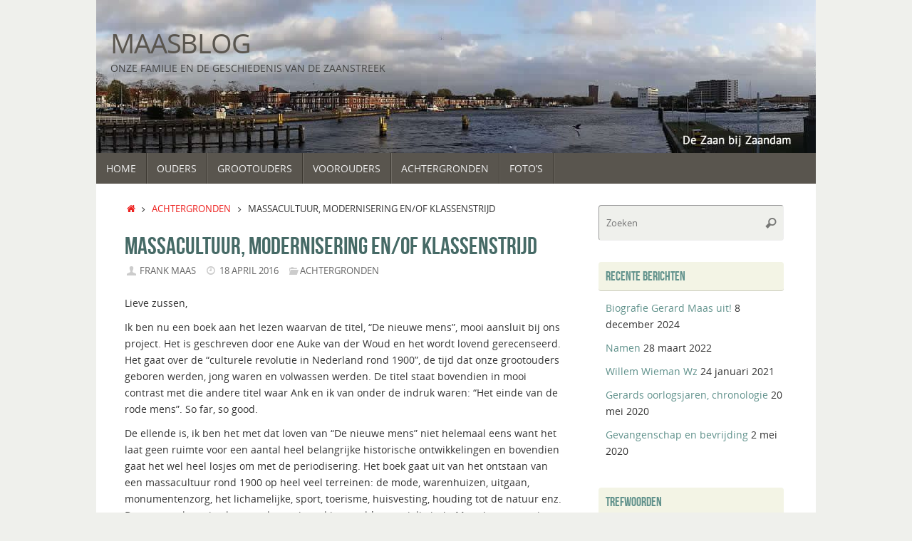

--- FILE ---
content_type: text/html; charset=UTF-8
request_url: https://maasblog.nl/2016/04/massacultuur-modernisering-enof-klassenstrijd/
body_size: 20657
content:
<!DOCTYPE html>
<html lang="nl-NL" prefix="og: https://ogp.me/ns#">
<head>
<meta name="viewport" content="width=device-width, user-scalable=no, initial-scale=1.0, minimum-scale=1.0, maximum-scale=1.0">
<meta http-equiv="Content-Type" content="text/html; charset=UTF-8" />
<link rel="profile" href="http://gmpg.org/xfn/11" />
<link rel="pingback" href="https://maasblog.nl/xmlrpc.php" />

<!-- Search Engine Optimization door Rank Math - https://rankmath.com/ -->
<title>Massacultuur, modernisering en/of klassenstrijd - Maasblog</title>
<meta name="description" content="Lieve zussen,"/>
<meta name="robots" content="index, follow, max-snippet:-1, max-video-preview:-1, max-image-preview:large"/>
<link rel="canonical" href="https://maasblog.nl/2016/04/massacultuur-modernisering-enof-klassenstrijd/" />
<meta property="og:locale" content="nl_NL" />
<meta property="og:type" content="article" />
<meta property="og:title" content="Massacultuur, modernisering en/of klassenstrijd - Maasblog" />
<meta property="og:description" content="Lieve zussen," />
<meta property="og:url" content="https://maasblog.nl/2016/04/massacultuur-modernisering-enof-klassenstrijd/" />
<meta property="og:site_name" content="Maasblog" />
<meta property="article:section" content="Achtergronden" />
<meta property="og:updated_time" content="2018-10-08T16:39:14+02:00" />
<meta property="article:published_time" content="2016-04-18T13:09:16+02:00" />
<meta property="article:modified_time" content="2018-10-08T16:39:14+02:00" />
<meta name="twitter:card" content="summary_large_image" />
<meta name="twitter:title" content="Massacultuur, modernisering en/of klassenstrijd - Maasblog" />
<meta name="twitter:description" content="Lieve zussen," />
<meta name="twitter:label1" content="Geschreven door" />
<meta name="twitter:data1" content="Frank Maas" />
<meta name="twitter:label2" content="Tijd om te lezen" />
<meta name="twitter:data2" content="2 minuten" />
<script type="application/ld+json" class="rank-math-schema">{"@context":"https://schema.org","@graph":[{"@type":["Person","Organization"],"@id":"https://maasblog.nl/#person","name":"Maasblog"},{"@type":"WebSite","@id":"https://maasblog.nl/#website","url":"https://maasblog.nl","name":"Maasblog","publisher":{"@id":"https://maasblog.nl/#person"},"inLanguage":"nl-NL"},{"@type":"WebPage","@id":"https://maasblog.nl/2016/04/massacultuur-modernisering-enof-klassenstrijd/#webpage","url":"https://maasblog.nl/2016/04/massacultuur-modernisering-enof-klassenstrijd/","name":"Massacultuur, modernisering en/of klassenstrijd - Maasblog","datePublished":"2016-04-18T13:09:16+02:00","dateModified":"2018-10-08T16:39:14+02:00","isPartOf":{"@id":"https://maasblog.nl/#website"},"inLanguage":"nl-NL"},{"@type":"Person","@id":"https://maasblog.nl/author/frankmaas/","name":"Frank Maas","url":"https://maasblog.nl/author/frankmaas/","image":{"@type":"ImageObject","@id":"https://secure.gravatar.com/avatar/0b717d4607bd7e23937c7c95c7ef54ba81a823bbedba1cdd78736216af63888a?s=96&amp;d=mm&amp;r=g","url":"https://secure.gravatar.com/avatar/0b717d4607bd7e23937c7c95c7ef54ba81a823bbedba1cdd78736216af63888a?s=96&amp;d=mm&amp;r=g","caption":"Frank Maas","inLanguage":"nl-NL"}},{"@type":"BlogPosting","headline":"Massacultuur, modernisering en/of klassenstrijd - Maasblog","datePublished":"2016-04-18T13:09:16+02:00","dateModified":"2018-10-08T16:39:14+02:00","articleSection":"Achtergronden","author":{"@id":"https://maasblog.nl/author/frankmaas/","name":"Frank Maas"},"publisher":{"@id":"https://maasblog.nl/#person"},"description":"Lieve zussen,","name":"Massacultuur, modernisering en/of klassenstrijd - Maasblog","@id":"https://maasblog.nl/2016/04/massacultuur-modernisering-enof-klassenstrijd/#richSnippet","isPartOf":{"@id":"https://maasblog.nl/2016/04/massacultuur-modernisering-enof-klassenstrijd/#webpage"},"inLanguage":"nl-NL","mainEntityOfPage":{"@id":"https://maasblog.nl/2016/04/massacultuur-modernisering-enof-klassenstrijd/#webpage"}}]}</script>
<!-- /Rank Math WordPress SEO plugin -->

<link rel="alternate" type="application/rss+xml" title="Maasblog &raquo; feed" href="https://maasblog.nl/feed/" />
<link rel="alternate" type="application/rss+xml" title="Maasblog &raquo; reacties feed" href="https://maasblog.nl/comments/feed/" />
<link rel="alternate" type="application/rss+xml" title="Maasblog &raquo; Massacultuur, modernisering en/of klassenstrijd reacties feed" href="https://maasblog.nl/2016/04/massacultuur-modernisering-enof-klassenstrijd/feed/" />
<link rel="alternate" title="oEmbed (JSON)" type="application/json+oembed" href="https://maasblog.nl/wp-json/oembed/1.0/embed?url=https%3A%2F%2Fmaasblog.nl%2F2016%2F04%2Fmassacultuur-modernisering-enof-klassenstrijd%2F" />
<link rel="alternate" title="oEmbed (XML)" type="text/xml+oembed" href="https://maasblog.nl/wp-json/oembed/1.0/embed?url=https%3A%2F%2Fmaasblog.nl%2F2016%2F04%2Fmassacultuur-modernisering-enof-klassenstrijd%2F&#038;format=xml" />
<style id='wp-img-auto-sizes-contain-inline-css' type='text/css'>
img:is([sizes=auto i],[sizes^="auto," i]){contain-intrinsic-size:3000px 1500px}
/*# sourceURL=wp-img-auto-sizes-contain-inline-css */
</style>

<style id='wp-emoji-styles-inline-css' type='text/css'>

	img.wp-smiley, img.emoji {
		display: inline !important;
		border: none !important;
		box-shadow: none !important;
		height: 1em !important;
		width: 1em !important;
		margin: 0 0.07em !important;
		vertical-align: -0.1em !important;
		background: none !important;
		padding: 0 !important;
	}
/*# sourceURL=wp-emoji-styles-inline-css */
</style>
<link rel='stylesheet' id='wp-block-library-css' href='https://maasblog.nl/wp-includes/css/dist/block-library/style.min.css?ver=aa1fec1ed619b0875ecb07eb09a7eedb' type='text/css' media='all' />
<style id='wp-block-paragraph-inline-css' type='text/css'>
.is-small-text{font-size:.875em}.is-regular-text{font-size:1em}.is-large-text{font-size:2.25em}.is-larger-text{font-size:3em}.has-drop-cap:not(:focus):first-letter{float:left;font-size:8.4em;font-style:normal;font-weight:100;line-height:.68;margin:.05em .1em 0 0;text-transform:uppercase}body.rtl .has-drop-cap:not(:focus):first-letter{float:none;margin-left:.1em}p.has-drop-cap.has-background{overflow:hidden}:root :where(p.has-background){padding:1.25em 2.375em}:where(p.has-text-color:not(.has-link-color)) a{color:inherit}p.has-text-align-left[style*="writing-mode:vertical-lr"],p.has-text-align-right[style*="writing-mode:vertical-rl"]{rotate:180deg}
/*# sourceURL=https://maasblog.nl/wp-includes/blocks/paragraph/style.min.css */
</style>
<style id='global-styles-inline-css' type='text/css'>
:root{--wp--preset--aspect-ratio--square: 1;--wp--preset--aspect-ratio--4-3: 4/3;--wp--preset--aspect-ratio--3-4: 3/4;--wp--preset--aspect-ratio--3-2: 3/2;--wp--preset--aspect-ratio--2-3: 2/3;--wp--preset--aspect-ratio--16-9: 16/9;--wp--preset--aspect-ratio--9-16: 9/16;--wp--preset--color--black: #000000;--wp--preset--color--cyan-bluish-gray: #abb8c3;--wp--preset--color--white: #ffffff;--wp--preset--color--pale-pink: #f78da7;--wp--preset--color--vivid-red: #cf2e2e;--wp--preset--color--luminous-vivid-orange: #ff6900;--wp--preset--color--luminous-vivid-amber: #fcb900;--wp--preset--color--light-green-cyan: #7bdcb5;--wp--preset--color--vivid-green-cyan: #00d084;--wp--preset--color--pale-cyan-blue: #8ed1fc;--wp--preset--color--vivid-cyan-blue: #0693e3;--wp--preset--color--vivid-purple: #9b51e0;--wp--preset--gradient--vivid-cyan-blue-to-vivid-purple: linear-gradient(135deg,rgb(6,147,227) 0%,rgb(155,81,224) 100%);--wp--preset--gradient--light-green-cyan-to-vivid-green-cyan: linear-gradient(135deg,rgb(122,220,180) 0%,rgb(0,208,130) 100%);--wp--preset--gradient--luminous-vivid-amber-to-luminous-vivid-orange: linear-gradient(135deg,rgb(252,185,0) 0%,rgb(255,105,0) 100%);--wp--preset--gradient--luminous-vivid-orange-to-vivid-red: linear-gradient(135deg,rgb(255,105,0) 0%,rgb(207,46,46) 100%);--wp--preset--gradient--very-light-gray-to-cyan-bluish-gray: linear-gradient(135deg,rgb(238,238,238) 0%,rgb(169,184,195) 100%);--wp--preset--gradient--cool-to-warm-spectrum: linear-gradient(135deg,rgb(74,234,220) 0%,rgb(151,120,209) 20%,rgb(207,42,186) 40%,rgb(238,44,130) 60%,rgb(251,105,98) 80%,rgb(254,248,76) 100%);--wp--preset--gradient--blush-light-purple: linear-gradient(135deg,rgb(255,206,236) 0%,rgb(152,150,240) 100%);--wp--preset--gradient--blush-bordeaux: linear-gradient(135deg,rgb(254,205,165) 0%,rgb(254,45,45) 50%,rgb(107,0,62) 100%);--wp--preset--gradient--luminous-dusk: linear-gradient(135deg,rgb(255,203,112) 0%,rgb(199,81,192) 50%,rgb(65,88,208) 100%);--wp--preset--gradient--pale-ocean: linear-gradient(135deg,rgb(255,245,203) 0%,rgb(182,227,212) 50%,rgb(51,167,181) 100%);--wp--preset--gradient--electric-grass: linear-gradient(135deg,rgb(202,248,128) 0%,rgb(113,206,126) 100%);--wp--preset--gradient--midnight: linear-gradient(135deg,rgb(2,3,129) 0%,rgb(40,116,252) 100%);--wp--preset--font-size--small: 13px;--wp--preset--font-size--medium: 20px;--wp--preset--font-size--large: 36px;--wp--preset--font-size--x-large: 42px;--wp--preset--spacing--20: 0.44rem;--wp--preset--spacing--30: 0.67rem;--wp--preset--spacing--40: 1rem;--wp--preset--spacing--50: 1.5rem;--wp--preset--spacing--60: 2.25rem;--wp--preset--spacing--70: 3.38rem;--wp--preset--spacing--80: 5.06rem;--wp--preset--shadow--natural: 6px 6px 9px rgba(0, 0, 0, 0.2);--wp--preset--shadow--deep: 12px 12px 50px rgba(0, 0, 0, 0.4);--wp--preset--shadow--sharp: 6px 6px 0px rgba(0, 0, 0, 0.2);--wp--preset--shadow--outlined: 6px 6px 0px -3px rgb(255, 255, 255), 6px 6px rgb(0, 0, 0);--wp--preset--shadow--crisp: 6px 6px 0px rgb(0, 0, 0);}:where(.is-layout-flex){gap: 0.5em;}:where(.is-layout-grid){gap: 0.5em;}body .is-layout-flex{display: flex;}.is-layout-flex{flex-wrap: wrap;align-items: center;}.is-layout-flex > :is(*, div){margin: 0;}body .is-layout-grid{display: grid;}.is-layout-grid > :is(*, div){margin: 0;}:where(.wp-block-columns.is-layout-flex){gap: 2em;}:where(.wp-block-columns.is-layout-grid){gap: 2em;}:where(.wp-block-post-template.is-layout-flex){gap: 1.25em;}:where(.wp-block-post-template.is-layout-grid){gap: 1.25em;}.has-black-color{color: var(--wp--preset--color--black) !important;}.has-cyan-bluish-gray-color{color: var(--wp--preset--color--cyan-bluish-gray) !important;}.has-white-color{color: var(--wp--preset--color--white) !important;}.has-pale-pink-color{color: var(--wp--preset--color--pale-pink) !important;}.has-vivid-red-color{color: var(--wp--preset--color--vivid-red) !important;}.has-luminous-vivid-orange-color{color: var(--wp--preset--color--luminous-vivid-orange) !important;}.has-luminous-vivid-amber-color{color: var(--wp--preset--color--luminous-vivid-amber) !important;}.has-light-green-cyan-color{color: var(--wp--preset--color--light-green-cyan) !important;}.has-vivid-green-cyan-color{color: var(--wp--preset--color--vivid-green-cyan) !important;}.has-pale-cyan-blue-color{color: var(--wp--preset--color--pale-cyan-blue) !important;}.has-vivid-cyan-blue-color{color: var(--wp--preset--color--vivid-cyan-blue) !important;}.has-vivid-purple-color{color: var(--wp--preset--color--vivid-purple) !important;}.has-black-background-color{background-color: var(--wp--preset--color--black) !important;}.has-cyan-bluish-gray-background-color{background-color: var(--wp--preset--color--cyan-bluish-gray) !important;}.has-white-background-color{background-color: var(--wp--preset--color--white) !important;}.has-pale-pink-background-color{background-color: var(--wp--preset--color--pale-pink) !important;}.has-vivid-red-background-color{background-color: var(--wp--preset--color--vivid-red) !important;}.has-luminous-vivid-orange-background-color{background-color: var(--wp--preset--color--luminous-vivid-orange) !important;}.has-luminous-vivid-amber-background-color{background-color: var(--wp--preset--color--luminous-vivid-amber) !important;}.has-light-green-cyan-background-color{background-color: var(--wp--preset--color--light-green-cyan) !important;}.has-vivid-green-cyan-background-color{background-color: var(--wp--preset--color--vivid-green-cyan) !important;}.has-pale-cyan-blue-background-color{background-color: var(--wp--preset--color--pale-cyan-blue) !important;}.has-vivid-cyan-blue-background-color{background-color: var(--wp--preset--color--vivid-cyan-blue) !important;}.has-vivid-purple-background-color{background-color: var(--wp--preset--color--vivid-purple) !important;}.has-black-border-color{border-color: var(--wp--preset--color--black) !important;}.has-cyan-bluish-gray-border-color{border-color: var(--wp--preset--color--cyan-bluish-gray) !important;}.has-white-border-color{border-color: var(--wp--preset--color--white) !important;}.has-pale-pink-border-color{border-color: var(--wp--preset--color--pale-pink) !important;}.has-vivid-red-border-color{border-color: var(--wp--preset--color--vivid-red) !important;}.has-luminous-vivid-orange-border-color{border-color: var(--wp--preset--color--luminous-vivid-orange) !important;}.has-luminous-vivid-amber-border-color{border-color: var(--wp--preset--color--luminous-vivid-amber) !important;}.has-light-green-cyan-border-color{border-color: var(--wp--preset--color--light-green-cyan) !important;}.has-vivid-green-cyan-border-color{border-color: var(--wp--preset--color--vivid-green-cyan) !important;}.has-pale-cyan-blue-border-color{border-color: var(--wp--preset--color--pale-cyan-blue) !important;}.has-vivid-cyan-blue-border-color{border-color: var(--wp--preset--color--vivid-cyan-blue) !important;}.has-vivid-purple-border-color{border-color: var(--wp--preset--color--vivid-purple) !important;}.has-vivid-cyan-blue-to-vivid-purple-gradient-background{background: var(--wp--preset--gradient--vivid-cyan-blue-to-vivid-purple) !important;}.has-light-green-cyan-to-vivid-green-cyan-gradient-background{background: var(--wp--preset--gradient--light-green-cyan-to-vivid-green-cyan) !important;}.has-luminous-vivid-amber-to-luminous-vivid-orange-gradient-background{background: var(--wp--preset--gradient--luminous-vivid-amber-to-luminous-vivid-orange) !important;}.has-luminous-vivid-orange-to-vivid-red-gradient-background{background: var(--wp--preset--gradient--luminous-vivid-orange-to-vivid-red) !important;}.has-very-light-gray-to-cyan-bluish-gray-gradient-background{background: var(--wp--preset--gradient--very-light-gray-to-cyan-bluish-gray) !important;}.has-cool-to-warm-spectrum-gradient-background{background: var(--wp--preset--gradient--cool-to-warm-spectrum) !important;}.has-blush-light-purple-gradient-background{background: var(--wp--preset--gradient--blush-light-purple) !important;}.has-blush-bordeaux-gradient-background{background: var(--wp--preset--gradient--blush-bordeaux) !important;}.has-luminous-dusk-gradient-background{background: var(--wp--preset--gradient--luminous-dusk) !important;}.has-pale-ocean-gradient-background{background: var(--wp--preset--gradient--pale-ocean) !important;}.has-electric-grass-gradient-background{background: var(--wp--preset--gradient--electric-grass) !important;}.has-midnight-gradient-background{background: var(--wp--preset--gradient--midnight) !important;}.has-small-font-size{font-size: var(--wp--preset--font-size--small) !important;}.has-medium-font-size{font-size: var(--wp--preset--font-size--medium) !important;}.has-large-font-size{font-size: var(--wp--preset--font-size--large) !important;}.has-x-large-font-size{font-size: var(--wp--preset--font-size--x-large) !important;}
/*# sourceURL=global-styles-inline-css */
</style>

<style id='classic-theme-styles-inline-css' type='text/css'>
/*! This file is auto-generated */
.wp-block-button__link{color:#fff;background-color:#32373c;border-radius:9999px;box-shadow:none;text-decoration:none;padding:calc(.667em + 2px) calc(1.333em + 2px);font-size:1.125em}.wp-block-file__button{background:#32373c;color:#fff;text-decoration:none}
/*# sourceURL=/wp-includes/css/classic-themes.min.css */
</style>
<link rel='stylesheet' id='tempera-fonts-css' href='https://maasblog.nl/wp-content/themes/tempera/fonts/fontfaces.css?ver=1.8.3' type='text/css' media='all' />
<link rel='stylesheet' id='chld_thm_cfg_parent-css' href='https://maasblog.nl/wp-content/themes/tempera/style.css?ver=aa1fec1ed619b0875ecb07eb09a7eedb' type='text/css' media='all' />
<link rel='stylesheet' id='tempera-style-css' href='https://maasblog.nl/wp-content/themes/tempera-child/style.css?ver=1.8.3' type='text/css' media='all' />
<style id='tempera-style-inline-css' type='text/css'>
#header, #main, #topbar-inner { max-width: 1010px; } #container.one-column { } #container.two-columns-right #secondary { width:270px; float:right; } #container.two-columns-right #content { width:calc(100% - 310px); float:left; } #container.two-columns-left #primary { width:270px; float:left; } #container.two-columns-left #content { width:calc(100% - 310px); float:right; } #container.three-columns-right .sidey { width:135px; float:left; } #container.three-columns-right #primary { margin-left:20px; margin-right:20px; } #container.three-columns-right #content { width: calc(100% - 310px); float:left;} #container.three-columns-left .sidey { width:135px; float:left; } #container.three-columns-left #secondary {margin-left:20px; margin-right:20px; } #container.three-columns-left #content { width: calc(100% - 310px); float:right; } #container.three-columns-sided .sidey { width:135px; float:left; } #container.three-columns-sided #secondary { float:right; } #container.three-columns-sided #content { width: calc(100% - 350px); float:right; margin: 0 175px 0 -1010px; } body { font-family: "Open Sans"; } #content h1.entry-title a, #content h2.entry-title a, #content h1.entry-title , #content h2.entry-title { font-family: "Bebas Neue"; } .widget-title, .widget-title a { font-family: "Bebas Neue"; } .entry-content h1, .entry-content h2, .entry-content h3, .entry-content h4, .entry-content h5, .entry-content h6, #comments #reply-title, .nivo-caption h2, #front-text1 h2, #front-text2 h2, .column-header-image, .column-header-noimage { font-family: "Yanone Kaffeesatz Regular"; } #site-title span a { font-family: inherit; } #access ul li a, #access ul li a span { font-family: "Open Sans"; } body { color: #333333; background-color: #EFF0EC } a { color: #ed2220; } a:hover,.entry-meta span a:hover, .comments-link a:hover { color: #2d2b29; } #header { ; } #site-title span a { color:#59554E; } #site-description { color:#444444; } .socials a { background-color: #9BBDB9; } .socials .socials-hover { background-color: #59554E; } /* Main menu top level */ #access a, #nav-toggle span, li.menu-main-search .searchform input[type="search"] { color: #EEEEEE; } li.menu-main-search .searchform input[type="search"] { background-color: #716d66; border-left-color: #3b3730; } #access, #nav-toggle {background-color: #59554E; } #access > .menu > ul > li > a > span { border-color: #3b3730; -webkit-box-shadow: 1px 0 0 #716d66; box-shadow: 1px 0 0 #716d66; } /*.rtl #access > .menu > ul > li > a > span { -webkit-box-shadow: -1px 0 0 #716d66; box-shadow: -1px 0 0 #716d66; } */ #access a:hover {background-color: #66625b; } #access ul li.current_page_item > a, #access ul li.current-menu-item > a, #access ul li.current_page_ancestor > a, #access ul li.current-menu-ancestor > a { background-color: #66625b; } /* Main menu Submenus */ #access > .menu > ul > li > ul:before {border-bottom-color:#61928C;} #access ul ul ul li:first-child:before { border-right-color:#61928C;} #access ul ul li { background-color:#61928C; border-top-color:#6fa09a; border-bottom-color:#568781} #access ul ul li a{color:#EEEEEE} #access ul ul li a:hover{background:#6fa09a} #access ul ul li.current_page_item > a, #access ul ul li.current-menu-item > a, #access ul ul li.current_page_ancestor > a, #access ul ul li.current-menu-ancestor > a { background-color:#6fa09a; } #topbar { background-color: #E2E3D9;border-bottom-color:#ffffff; box-shadow:3px 0 3px #babbb1; } .topmenu ul li a, .topmenu .searchsubmit { color: #333333; } .topmenu ul li a:hover, .topmenu .searchform input[type="search"] { color: #333333; border-bottom-color: rgba( 97,146,140, 0.5); } #main { background-color: #FFFFFF; } #author-info, #entry-author-info, #content .page-title { border-color: #61928C; background: #EFF0EC; } #entry-author-info #author-avatar, #author-info #author-avatar { border-color: #EEEEEE; } .sidey .widget-container { color: #333333; background-color: #FFFFFF; } .sidey .widget-title { color: #61928C; background-color: #F3F4E5;border-color:#cbccbd;} .sidey .widget-container a {color:#61928C;} .sidey .widget-container a:hover {color:#2d2b29;} .entry-content h1, .entry-content h2, .entry-content h3, .entry-content h4, .entry-content h5, .entry-content h6 { color: #466A66; } .sticky .entry-header {border-color:#61928C } .entry-title, .entry-title a { color: #466A66; } .entry-title a:hover { color: #61928C; } #content span.entry-format { color: #EEEEEE; background-color: #59554E; } #footer { color: #EEEEEE; ; } #footer2 { color: #EEEEEE; background-color: #59554E; } #footer a { color: #F3F4E5; } #footer a:hover { color: #9BBDB9; } #footer2 a, .footermenu ul li:after { color: #F3F4E5; } #footer2 a:hover { color: #9BBDB9; } #footer .widget-container { color: #fff; background-color: #59554E; } #footer .widget-title { color: #59554E; background-color: #F3F4E5;border-color:#cbccbd } a.continue-reading-link, #cryout_ajax_more_trigger { color:#EEEEEE; background:#59554E; border-bottom-color:#61928C; } a.continue-reading-link:hover { border-bottom-color:#59554E; } a.continue-reading-link i.crycon-right-dir {color:#61928C} a.continue-reading-link:hover i.crycon-right-dir {color:#59554E} .page-link a, .page-link > span > em {border-color:#999} .columnmore a {background:#61928C;color:#EFF0EC} .columnmore a:hover {background:#59554E;} .button, #respond .form-submit input#submit, input[type="submit"], input[type="reset"] { background-color: #61928C; } .button:hover, #respond .form-submit input#submit:hover { background-color: #59554E; } .entry-content tr th, .entry-content thead th { color: #466A66; } .entry-content table, .entry-content fieldset, .entry-content tr td, .entry-content tr th, .entry-content thead th { border-color: #999; } .entry-content tr.even td { background-color: #EFF0EC !important; } hr { border-color: #999; } input[type="text"], input[type="password"], input[type="email"], textarea, select, input[type="color"],input[type="date"],input[type="datetime"],input[type="datetime-local"],input[type="month"],input[type="number"],input[type="range"], input[type="search"],input[type="tel"],input[type="time"],input[type="url"],input[type="week"] { background-color: #EFF0EC; border-color: #999 #EEEEEE #EEEEEE #999; color: #333333; } input[type="submit"], input[type="reset"] { color: #FFFFFF; background-color: #61928C; } input[type="text"]:hover, input[type="password"]:hover, input[type="email"]:hover, textarea:hover, input[type="color"]:hover, input[type="date"]:hover, input[type="datetime"]:hover, input[type="datetime-local"]:hover, input[type="month"]:hover, input[type="number"]:hover, input[type="range"]:hover, input[type="search"]:hover, input[type="tel"]:hover, input[type="time"]:hover, input[type="url"]:hover, input[type="week"]:hover { background-color: rgba(239,240,236,0.4); } .entry-content pre { border-color: #999; border-bottom-color:#61928C;} .entry-content code { background-color:#EFF0EC;} .entry-content blockquote { border-color: #EEEEEE; } abbr, acronym { border-color: #333333; } .comment-meta a { color: #333333; } #respond .form-allowed-tags { color: #BBBBBB; } .entry-meta .crycon-metas:before {color:#CCCCCC;} .entry-meta span a, .comments-link a, .entry-meta {color:#666666;} .entry-meta span a:hover, .comments-link a:hover {} .nav-next a:hover {} .nav-previous a:hover { } .pagination { border-color:#e5e6e2;} .pagination span, .pagination a { background:#EFF0EC; border-left-color:#d5d6d2; border-right-color:#fffffc; } .pagination a:hover { background: #f7f8f4; } #searchform input[type="text"] {color:#BBBBBB;} .caption-accented .wp-caption { background-color:rgba(97,146,140,0.8); color:#FFFFFF} .tempera-image-one .entry-content img[class*='align'], .tempera-image-one .entry-summary img[class*='align'], .tempera-image-two .entry-content img[class*='align'], .tempera-image-two .entry-summary img[class*='align'], .tempera-image-one .entry-content [class*='wp-block'][class*='align'] img, .tempera-image-one .entry-summary [class*='wp-block'][class*='align'] img, .tempera-image-two .entry-content [class*='wp-block'][class*='align'] img, .tempera-image-two .entry-summary [class*='wp-block'][class*='align'] img { border-color:#61928C;} html { font-size:14px; line-height:1.7; } .entry-content, .entry-summary, #frontpage blockquote { text-align:inherit; } .entry-content, .entry-summary, .widget-area { ; } #site-title a, #site-description, #access a, .topmenu ul li a, .footermenu a, .entry-meta span a, .entry-utility span a, #content span.entry-format, span.edit-link, h3#comments-title, h3#reply-title, .comment-author cite, .comments .reply a, .widget-title, #site-info a, .nivo-caption h2, a.continue-reading-link, .column-image h3, #front-columns h3.column-header-noimage, .tinynav , .entry-title, .breadcrumbs, .page-link{ text-transform: uppercase; }#content h1.entry-title, #content h2.entry-title { font-size:34px ;} .widget-title, .widget-title a { font-size:18px ;} h1 { font-size: 2.526em; } h2 { font-size: 2.202em; } h3 { font-size: 1.878em; } h4 { font-size: 1.554em; } h5 { font-size: 1.23em; } h6 { font-size: 0.906em; } #site-title { font-size:38px ;} #access ul li a, li.menu-main-search .searchform input[type="search"] { font-size:14px ;} .nocomments, .nocomments2 {display:none;} #header-container > div { margin:40px 0 0 20px;} .entry-content p, .entry-content ul, .entry-content ol, .entry-content dd, .entry-content pre, .entry-content hr, .entry-summary p, .commentlist p { margin-bottom: 0.8em; } #toTop {background:#FFFFFF;margin-left:1160px;} #toTop:hover .crycon-back2top:before {color:#59554E;} @media (max-width: 1055px) { #footer2 #toTop { position: relative; margin-left: auto !important; margin-right: auto !important; bottom: 0; display: block; width: 45px; border-radius: 4px 4px 0 0; opacity: 1; } } #main {margin-top:0px; } #forbottom {margin-left: 40px; margin-right: 40px;} #header-widget-area { width: 33%; } #branding { height:215px; } 
/* Tempera Custom CSS */
/*# sourceURL=tempera-style-inline-css */
</style>
<link rel='stylesheet' id='tempera-mobile-css' href='https://maasblog.nl/wp-content/themes/tempera/styles/style-mobile.css?ver=1.8.3' type='text/css' media='all' />
<link rel='stylesheet' id='heateor_sss_frontend_css-css' href='https://maasblog.nl/wp-content/plugins/sassy-social-share/public/css/sassy-social-share-public.css?ver=3.3.79' type='text/css' media='all' />
<style id='heateor_sss_frontend_css-inline-css' type='text/css'>
.heateor_sss_button_instagram span.heateor_sss_svg,a.heateor_sss_instagram span.heateor_sss_svg{background:radial-gradient(circle at 30% 107%,#fdf497 0,#fdf497 5%,#fd5949 45%,#d6249f 60%,#285aeb 90%)}.heateor_sss_horizontal_sharing .heateor_sss_svg,.heateor_sss_standard_follow_icons_container .heateor_sss_svg{color:#fff;border-width:0px;border-style:solid;border-color:transparent}.heateor_sss_horizontal_sharing .heateorSssTCBackground{color:#666}.heateor_sss_horizontal_sharing span.heateor_sss_svg:hover,.heateor_sss_standard_follow_icons_container span.heateor_sss_svg:hover{border-color:transparent;}.heateor_sss_vertical_sharing span.heateor_sss_svg,.heateor_sss_floating_follow_icons_container span.heateor_sss_svg{color:#fff;border-width:0px;border-style:solid;border-color:transparent;}.heateor_sss_vertical_sharing .heateorSssTCBackground{color:#666;}.heateor_sss_vertical_sharing span.heateor_sss_svg:hover,.heateor_sss_floating_follow_icons_container span.heateor_sss_svg:hover{border-color:transparent;}@media screen and (max-width:783px) {.heateor_sss_vertical_sharing{display:none!important}}
/*# sourceURL=heateor_sss_frontend_css-inline-css */
</style>
<script type="text/javascript" async src="https://maasblog.nl/wp-content/plugins/burst-statistics/assets/js/timeme/timeme.min.js?ver=1764753524" id="burst-timeme-js"></script>
<script type="text/javascript" src="https://maasblog.nl/wp-includes/js/jquery/jquery.min.js?ver=3.7.1" id="jquery-core-js"></script>
<script type="text/javascript" src="https://maasblog.nl/wp-includes/js/jquery/jquery-migrate.min.js?ver=3.4.1" id="jquery-migrate-js"></script>
<link rel="https://api.w.org/" href="https://maasblog.nl/wp-json/" /><link rel="alternate" title="JSON" type="application/json" href="https://maasblog.nl/wp-json/wp/v2/posts/51" /><link rel="EditURI" type="application/rsd+xml" title="RSD" href="https://maasblog.nl/xmlrpc.php?rsd" />

<link rel='shortlink' href='https://maasblog.nl/?p=51' />
	<!--[if lt IE 9]>
	<script>
	document.createElement('header');
	document.createElement('nav');
	document.createElement('section');
	document.createElement('article');
	document.createElement('aside');
	document.createElement('footer');
	</script>
	<![endif]-->
			<style type="text/css" id="wp-custom-css">
			.modula .modula-items .modula-item.effect-under .figc {
    padding-top:1px!important;
	padding-left: 0;
	padding-right:1em;
	padding-bottom:0.5em
}
.wp-block-image figcaption, .wp-block-image .alignright > figcaption {
    text-align: center;
}
.is-style-masonry.columns-default {
   -webkit-columns: 3; /* Chrome, Safari, Opera */
   -moz-columns: 3; /* Firefox */
   columns: 3; /* Standard syntax */
}

.is-style-masonry{
   display:block !important;
}

.is-style-masonry .wp-block-image{
   width:100% !important;
   margin-bottom:var(--wp--style--unstable-gallery-gap) !important;
}

.is-style-masonry.columns-1 {
   -webkit-columns: 1; /* Chrome, Safari, Opera */
   -moz-columns: 1; /* Firefox */
   columns: 1; /* Standard syntax */
}

.is-style-masonry.columns-2 {
   -webkit-columns: 2; /* Chrome, Safari, Opera */
   -moz-columns: 2; /* Firefox */
   columns: 2; /* Standard syntax */
}

.is-style-masonry.columns-3 {
   -webkit-columns: 3; /* Chrome, Safari, Opera */
   -moz-columns: 3; /* Firefox */
   columns: 3; /* Standard syntax */
}

.is-style-masonry.columns-4 {
   -webkit-columns: 4; /* Chrome, Safari, Opera */
   -moz-columns: 4; /* Firefox */
   columns: 4; /* Standard syntax */
}

.is-style-masonry.columns-5 {
   -webkit-columns: 5; /* Chrome, Safari, Opera */
   -moz-columns: 5; /* Firefox */
   columns: 5; /* Standard syntax */
}

.is-style-masonry.columns-6 {
   -webkit-columns: 6; /* Chrome, Safari, Opera */
   -moz-columns: 6; /* Firefox */
   columns: 6; /* Standard syntax */
}

.is-style-masonry.columns-7 {
   -webkit-columns: 7; /* Chrome, Safari, Opera */
   -moz-columns: 7; /* Firefox */
   columns: 7; /* Standard syntax */
}

.is-style-masonry.columns-8 {
   -webkit-columns: 8; /* Chrome, Safari, Opera */
   -moz-columns: 8; /* Firefox */
   columns: 8; /* Standard syntax */
}		</style>
		</head>
<body class="wp-singular post-template-default single single-post postid-51 single-format-standard wp-theme-tempera wp-child-theme-tempera-child tempera-image-three caption-simple tempera-comment-placeholders tempera-menu-left tempera-topbarhide" data-burst_id="51" data-burst_type="post">

	<a class="skip-link screen-reader-text" href="#main" title="Ga naar de inhoud"> Ga naar de inhoud </a>
	
<div id="wrapper" class="hfeed">
<div id="topbar" ><div id="topbar-inner">  </div></div>

<div id="header-full">
	<header id="header">
		<div id="masthead">
			<div id="branding" role="banner" >
				<img id="bg_image" alt="Maasblog" title="Maasblog" src="https://maasblog.nl/wp-content/uploads/2019/11/cropped-Panorama_zaandam-bew2.jpg"  />	<div id="header-container">
	<div><div id="site-title"><span> <a href="https://maasblog.nl/" title="Maasblog" rel="home">Maasblog</a> </span></div><div id="site-description" >Onze familie en de geschiedenis van de Zaanstreek</div></div></div>								<div style="clear:both;"></div>
			</div><!-- #branding -->
			<button id="nav-toggle"><span>&nbsp;</span></button>
			<nav id="access" class="jssafe" role="navigation">
					<div class="skip-link screen-reader-text"><a href="#content" title="Ga naar de inhoud">
		Ga naar de inhoud	</a></div>
	<div class="menu"><ul id="prime_nav" class="menu"><li id="menu-item-100" class="menu-item menu-item-type-custom menu-item-object-custom menu-item-home menu-item-100"><a href="http://maasblog.nl/"><span>Home</span></a></li>
<li id="menu-item-306" class="menu-item menu-item-type-taxonomy menu-item-object-category menu-item-306"><a href="https://maasblog.nl/category/ouders/"><span>Ouders</span></a></li>
<li id="menu-item-187" class="menu-item menu-item-type-taxonomy menu-item-object-category menu-item-187"><a href="https://maasblog.nl/category/grootouders/"><span>Grootouders</span></a></li>
<li id="menu-item-102" class="menu-item menu-item-type-taxonomy menu-item-object-category menu-item-102"><a href="https://maasblog.nl/category/voorouders/"><span>Voorouders</span></a></li>
<li id="menu-item-103" class="menu-item menu-item-type-taxonomy menu-item-object-category current-post-ancestor current-menu-parent current-post-parent menu-item-103"><a href="https://maasblog.nl/category/achtergronden/"><span>Achtergronden</span></a></li>
<li id="menu-item-463" class="menu-item menu-item-type-post_type menu-item-object-page menu-item-463"><a href="https://maasblog.nl/fotos/"><span>Foto&#8217;s</span></a></li>
</ul></div>			</nav><!-- #access -->
		</div><!-- #masthead -->
	</header><!-- #header -->
</div><!-- #header-full -->

<div style="clear:both;height:0;"> </div>

<div id="main" class="main">
			<div  id="forbottom" >
		
		<div style="clear:both;"> </div>

		
		<section id="container" class="two-columns-right">
			<div id="content" role="main">
			<div class="breadcrumbs"><a href="https://maasblog.nl"><i class="crycon-homebread"></i><span class="screen-reader-text">Home</span></a><i class="crycon-angle-right"></i> <a href="https://maasblog.nl/category/achtergronden/">Achtergronden</a> <i class="crycon-angle-right"></i> <span class="current">Massacultuur, modernisering en/of klassenstrijd</span></div><!--breadcrumbs-->

				<div id="post-51" class="post-51 post type-post status-publish format-standard hentry category-achtergronden">
					<h1 class="entry-title">Massacultuur, modernisering en/of klassenstrijd</h1>
										<div class="entry-meta">
						<span class="author vcard" ><i class="crycon-author crycon-metas" title="Auteur "></i>
					<a class="url fn n" rel="author" href="https://maasblog.nl/author/frankmaas/" title="Alle berichten tonen van Frank Maas">Frank Maas</a></span><span><i class="crycon-time crycon-metas" title="Datum"></i>
				<time class="onDate date published" datetime="2016-04-18T13:09:16+02:00">
					<a href="https://maasblog.nl/2016/04/massacultuur-modernisering-enof-klassenstrijd/" rel="bookmark">18 april 2016</a>
				</time>
			   </span><time class="updated"  datetime="2018-10-08T16:39:14+02:00">8 oktober 2018</time><span class="bl_categ"><i class="crycon-folder-open crycon-metas" title="Categorieën"></i><a href="https://maasblog.nl/category/achtergronden/" rel="tag">Achtergronden</a></span> 					</div><!-- .entry-meta -->

					<div class="entry-content">
						<p>Lieve zussen,</p>
<p>Ik ben nu een boek aan het lezen waarvan de titel, &#8220;De nieuwe mens&#8221;, mooi aansluit bij ons project. Het is geschreven door ene Auke van der Woud en het wordt lovend gerecenseerd. Het gaat over de &#8220;culturele revolutie in Nederland rond 1900&#8221;, de tijd dat onze grootouders geboren werden, jong waren en volwassen werden. De titel staat bovendien in mooi contrast met die andere titel waar Ank en ik van onder de indruk waren: &#8220;Het einde van de rode mens&#8221;. So far, so good.</p>
<p>De ellende is, ik ben het met dat loven van &#8220;De nieuwe mens&#8221; niet helemaal eens want het laat geen ruimte voor een aantal heel belangrijke historische ontwikkelingen en bovendien gaat het wel heel losjes om met de periodisering. Het boek gaat uit van het ontstaan van een massacultuur rond 1900 op heel veel terreinen: de mode, warenhuizen, uitgaan, monumentenzorg, het lichamelijke, sport, toerisme, huisvesting, houding tot de natuur enz. De massacultuur is plat, vormloos,, visueel ingesteld, materialistisch. Maar het gaat m.i. vooral over middenstanders en misschien ook over uitzonderlijk goed verdienende arbeiders, die rond 1900 de groeiende massa konden vormen om op vakantie te gaan of naar de schouwburg, die in de nieuwe warenhuizen de chiquere kleding of confectiekleding konden kopen, die de tijd hadden om natuurvriend te worden. Willem Maas, Mina Brouwers, Everdina Gronduis en Lourens Nooij waren daar, denk ik, rond 1900 niet toe in staat. En ook in de jaren &#8217;20 van de vorige eeuw nog niet. Bovendien zaten zij wat mij betreft in een arbeiderscultuur, die gekenmerkt werd door extreem weinig vrije tijd, weinig boeken, kermis en strijd tegen drank en voor een betere wereld. Een wereld van klassenverschillen en klassenstrijd.</p>
<p>Later, en dat is wel interessant, kwamen ook zij en meer nog hun kinderen in aanraking met de massacultuur. Ging Gerda al naar de bioscoop? Gerard ging op vakantie naar de Ardennen, vertelde Ank mij. Ze zijn vast wel eens met de trein (massatransportmiddel) naar Amsterdam geweest waar behalve bioscopen ook De Bijenkorf, V&amp;D, Maison De Bonnetterie waren. Gerard hield wel van mooie confectiekleren. Oom Klaas zat op een voetbalclub.  Ze kregen allemaal een fiets.</p>
<p>We hadden, hebben, en zijn ook nog wel een beetje, een rode familie. Maar de buren waren niet allemaal anarchisten, zoals die van grootmoeder Nooij. Daar waren katholieke en protestanten bij, vooral de eersten waren niet zo talrijk in de Zaanstreek, maar ze waren er wel en elk met een geheel eigen cultuur. De &#8216;roden&#8217;, de katholieken, de protestanten en de liberalen vormden drie of vier zuilen en ze trouwden, sporten, zongen en luisterden (via de radio) niet naar elkaar. Ze hadden alle een geheel eigen cultuur.</p>
<p>Dit stukje wordt vervolgd want ik h. Laten we voorlopig maar in ons project begrippen als massacultuur, klassenstrijd en verzuiling naast en over elkaar leggen. Dan begrijpen we Willem, Mina, Everdina, Lourens en ook oom Klaas wellicht beter. Wat vinden jullie ervan?</p>
<div class='heateorSssClear'></div><div  class='heateor_sss_sharing_container heateor_sss_horizontal_sharing' data-heateor-sss-href='https://maasblog.nl/2016/04/massacultuur-modernisering-enof-klassenstrijd/'><div class='heateor_sss_sharing_title' style="font-weight:bold" >Dit bericht delen</div><div class="heateor_sss_sharing_ul"><a aria-label="Facebook" class="heateor_sss_facebook" href="https://www.facebook.com/sharer/sharer.php?u=https%3A%2F%2Fmaasblog.nl%2F2016%2F04%2Fmassacultuur-modernisering-enof-klassenstrijd%2F" title="Facebook" rel="nofollow noopener" target="_blank" style="font-size:32px!important;box-shadow:none;display:inline-block;vertical-align:middle"><span class="heateor_sss_svg" style="background-color:#0765FE;width:35px;height:35px;border-radius:999px;display:inline-block;opacity:1;float:left;font-size:32px;box-shadow:none;display:inline-block;font-size:16px;padding:0 4px;vertical-align:middle;background-repeat:repeat;overflow:hidden;padding:0;cursor:pointer;box-sizing:content-box"><svg style="display:block;border-radius:999px;" focusable="false" aria-hidden="true" xmlns="http://www.w3.org/2000/svg" width="100%" height="100%" viewBox="0 0 32 32"><path fill="#fff" d="M28 16c0-6.627-5.373-12-12-12S4 9.373 4 16c0 5.628 3.875 10.35 9.101 11.647v-7.98h-2.474V16H13.1v-1.58c0-4.085 1.849-5.978 5.859-5.978.76 0 2.072.15 2.608.298v3.325c-.283-.03-.775-.045-1.386-.045-1.967 0-2.728.745-2.728 2.683V16h3.92l-.673 3.667h-3.247v8.245C23.395 27.195 28 22.135 28 16Z"></path></svg></span></a><a aria-label="Pinterest" class="heateor_sss_button_pinterest" href="https://maasblog.nl/2016/04/massacultuur-modernisering-enof-klassenstrijd/" onclick="event.preventDefault();javascript:void( (function() {var e=document.createElement('script' );e.setAttribute('type','text/javascript' );e.setAttribute('charset','UTF-8' );e.setAttribute('src','//assets.pinterest.com/js/pinmarklet.js?r='+Math.random()*99999999);document.body.appendChild(e)})());" title="Pinterest" rel="noopener" style="font-size:32px!important;box-shadow:none;display:inline-block;vertical-align:middle"><span class="heateor_sss_svg heateor_sss_s__default heateor_sss_s_pinterest" style="background-color:#cc2329;width:35px;height:35px;border-radius:999px;display:inline-block;opacity:1;float:left;font-size:32px;box-shadow:none;display:inline-block;font-size:16px;padding:0 4px;vertical-align:middle;background-repeat:repeat;overflow:hidden;padding:0;cursor:pointer;box-sizing:content-box"><svg style="display:block;border-radius:999px;" focusable="false" aria-hidden="true" xmlns="http://www.w3.org/2000/svg" width="100%" height="100%" viewBox="-2 -2 35 35"><path fill="#fff" d="M16.539 4.5c-6.277 0-9.442 4.5-9.442 8.253 0 2.272.86 4.293 2.705 5.046.303.125.574.005.662-.33.061-.231.205-.816.27-1.06.088-.331.053-.447-.191-.736-.532-.627-.873-1.439-.873-2.591 0-3.338 2.498-6.327 6.505-6.327 3.548 0 5.497 2.168 5.497 5.062 0 3.81-1.686 7.025-4.188 7.025-1.382 0-2.416-1.142-2.085-2.545.397-1.674 1.166-3.48 1.166-4.689 0-1.081-.581-1.983-1.782-1.983-1.413 0-2.548 1.462-2.548 3.419 0 1.247.421 2.091.421 2.091l-1.699 7.199c-.505 2.137-.076 4.755-.039 5.019.021.158.223.196.314.077.13-.17 1.813-2.247 2.384-4.324.162-.587.929-3.631.929-3.631.46.876 1.801 1.646 3.227 1.646 4.247 0 7.128-3.871 7.128-9.053.003-3.918-3.317-7.568-8.361-7.568z"/></svg></span></a><a aria-label="Whatsapp" class="heateor_sss_whatsapp" href="https://api.whatsapp.com/send?text=Massacultuur%2C%20modernisering%20en%2Fof%20klassenstrijd%20https%3A%2F%2Fmaasblog.nl%2F2016%2F04%2Fmassacultuur-modernisering-enof-klassenstrijd%2F" title="Whatsapp" rel="nofollow noopener" target="_blank" style="font-size:32px!important;box-shadow:none;display:inline-block;vertical-align:middle"><span class="heateor_sss_svg" style="background-color:#55eb4c;width:35px;height:35px;border-radius:999px;display:inline-block;opacity:1;float:left;font-size:32px;box-shadow:none;display:inline-block;font-size:16px;padding:0 4px;vertical-align:middle;background-repeat:repeat;overflow:hidden;padding:0;cursor:pointer;box-sizing:content-box"><svg style="display:block;border-radius:999px;" focusable="false" aria-hidden="true" xmlns="http://www.w3.org/2000/svg" width="100%" height="100%" viewBox="-6 -5 40 40"><path class="heateor_sss_svg_stroke heateor_sss_no_fill" stroke="#fff" stroke-width="2" fill="none" d="M 11.579798566743314 24.396926207859085 A 10 10 0 1 0 6.808479557110079 20.73576436351046"></path><path d="M 7 19 l -1 6 l 6 -1" class="heateor_sss_no_fill heateor_sss_svg_stroke" stroke="#fff" stroke-width="2" fill="none"></path><path d="M 10 10 q -1 8 8 11 c 5 -1 0 -6 -1 -3 q -4 -3 -5 -5 c 4 -2 -1 -5 -1 -4" fill="#fff"></path></svg></span></a><a aria-label="Instagram" class="heateor_sss_button_instagram" href="https://www.instagram.com/" title="Instagram" rel="nofollow noopener" target="_blank" style="font-size:32px!important;box-shadow:none;display:inline-block;vertical-align:middle"><span class="heateor_sss_svg" style="background-color:#53beee;width:35px;height:35px;border-radius:999px;display:inline-block;opacity:1;float:left;font-size:32px;box-shadow:none;display:inline-block;font-size:16px;padding:0 4px;vertical-align:middle;background-repeat:repeat;overflow:hidden;padding:0;cursor:pointer;box-sizing:content-box"><svg style="display:block;border-radius:999px;" version="1.1" viewBox="-10 -10 148 148" width="100%" height="100%" xml:space="preserve" xmlns="http://www.w3.org/2000/svg" xmlns:xlink="http://www.w3.org/1999/xlink"><g><g><path d="M86,112H42c-14.336,0-26-11.663-26-26V42c0-14.337,11.664-26,26-26h44c14.337,0,26,11.663,26,26v44 C112,100.337,100.337,112,86,112z M42,24c-9.925,0-18,8.074-18,18v44c0,9.925,8.075,18,18,18h44c9.926,0,18-8.075,18-18V42 c0-9.926-8.074-18-18-18H42z" fill="#fff"></path></g><g><path d="M64,88c-13.234,0-24-10.767-24-24c0-13.234,10.766-24,24-24s24,10.766,24,24C88,77.233,77.234,88,64,88z M64,48c-8.822,0-16,7.178-16,16s7.178,16,16,16c8.822,0,16-7.178,16-16S72.822,48,64,48z" fill="#fff"></path></g><g><circle cx="89.5" cy="38.5" fill="#fff" r="5.5"></circle></g></g></svg></span></a><a class="heateor_sss_more" aria-label="More" title="More" rel="nofollow noopener" style="font-size: 32px!important;border:0;box-shadow:none;display:inline-block!important;font-size:16px;padding:0 4px;vertical-align: middle;display:inline;" href="https://maasblog.nl/2016/04/massacultuur-modernisering-enof-klassenstrijd/" onclick="event.preventDefault()"><span class="heateor_sss_svg" style="background-color:#ee8e2d;width:35px;height:35px;border-radius:999px;display:inline-block!important;opacity:1;float:left;font-size:32px!important;box-shadow:none;display:inline-block;font-size:16px;padding:0 4px;vertical-align:middle;display:inline;background-repeat:repeat;overflow:hidden;padding:0;cursor:pointer;box-sizing:content-box;" onclick="heateorSssMoreSharingPopup(this, 'https://maasblog.nl/2016/04/massacultuur-modernisering-enof-klassenstrijd/', 'Massacultuur%2C%20modernisering%20en%2Fof%20klassenstrijd', '' )"><svg xmlns="http://www.w3.org/2000/svg" xmlns:xlink="http://www.w3.org/1999/xlink" viewBox="-.3 0 32 32" version="1.1" width="100%" height="100%" style="display:block;border-radius:999px;" xml:space="preserve"><g><path fill="#fff" d="M18 14V8h-4v6H8v4h6v6h4v-6h6v-4h-6z" fill-rule="evenodd"></path></g></svg></span></a></div><div class="heateorSssClear"></div></div><div class='heateorSssClear'></div>											</div><!-- .entry-content -->


					<footer class="entry-meta">
						<span class="bl_bookmark"><i class="crycon-bookmark crycon-metas" title=" Bookmark de permalink"></i> <a href="https://maasblog.nl/2016/04/massacultuur-modernisering-enof-klassenstrijd/" title="Permalink naar Massacultuur, modernisering en/of klassenstrijd" rel="bookmark"> Bookmark</a>.</span>											</footer><!-- .entry-meta -->
				</div><!-- #post-## -->

				<div id="nav-below" class="navigation">
					<div class="nav-previous"><a href="https://maasblog.nl/2016/04/opschuildertje/" rel="prev"><i class="meta-nav-prev"></i> Opschuildertje</a></div>
					<div class="nav-next"><a href="https://maasblog.nl/2016/04/hendrikus-brouwer/" rel="next">Hendrikus Brouwer <i class="meta-nav-next"></i></a></div>
				</div><!-- #nav-below -->

				 <div id="comments" class=""> 			<h3 id="comments-title"><i class="crycon-replies" ></i>
				2 reacties:			</h3>
	<ol class="commentlist">
			<li class="comment byuser comment-author-admin even thread-even depth-1" id="li-comment-8">
		<div id="comment-8">
		<div class="comment-author vcard">
			<div class='avatar-container' ><img alt='' src='https://secure.gravatar.com/avatar/1f7ee6b42697c41917bfc8dc3a8c2acc9083a14219f56718ceea006cea582ba7?s=60&#038;d=mm&#038;r=g' srcset='https://secure.gravatar.com/avatar/1f7ee6b42697c41917bfc8dc3a8c2acc9083a14219f56718ceea006cea582ba7?s=120&#038;d=mm&#038;r=g 2x' class='avatar avatar-60 photo' height='60' width='60' decoding='async'/></div>			<div class="comment-details">
				<cite class="fn">Charlotte Maas</cite> 				<div class="comment-meta commentmetadata">
					<a href="https://maasblog.nl/2016/04/massacultuur-modernisering-enof-klassenstrijd/#comment-8">
					20 april 2016 om 14:28</a>				</div><!-- .comment-meta .commentmetadata -->
			</div> <!-- .comment-details -->
		</div><!-- .comment-author .vcard -->

		<div class="comment-body">
					
			<p>Hahoi, interessant stuk, moeilijke titel, Frank, en ook ik vroeg mij af: &#8216;massacultuur plat&#8217; is dat een uitspraak van jou of van het boek waar je het over hebt?<br />
Wat ook leuk is in dit verband is dat Everdina en Lourens in die ene week per jaar dat ze vakantie hadden met tent en al op de fiets naar de boer gingen om te kamperen. Is toch heuse massacultuur en lang niet plat.<br />
Ik zal daar eens een stukje over schrijven.</p>
			<div class="reply">
							</div><!-- .reply -->
		</div>

	</div><!-- #comment-##  -->

	</li><!-- #comment-## -->
	<li class="comment byuser comment-author-ankmaas odd alt thread-odd thread-alt depth-1" id="li-comment-6">
		<div id="comment-6">
		<div class="comment-author vcard">
			<div class='avatar-container' ><img alt='' src='https://secure.gravatar.com/avatar/52a360fbf7e51dca769ea674b9c022af48ff92a53f5258f6a915a5a2640e030d?s=60&#038;d=mm&#038;r=g' srcset='https://secure.gravatar.com/avatar/52a360fbf7e51dca769ea674b9c022af48ff92a53f5258f6a915a5a2640e030d?s=120&#038;d=mm&#038;r=g 2x' class='avatar avatar-60 photo' height='60' width='60' decoding='async'/></div>			<div class="comment-details">
				<cite class="fn">Ank Maas</cite> 				<div class="comment-meta commentmetadata">
					<a href="https://maasblog.nl/2016/04/massacultuur-modernisering-enof-klassenstrijd/#comment-6">
					19 april 2016 om 13:28</a>				</div><!-- .comment-meta .commentmetadata -->
			</div> <!-- .comment-details -->
		</div><!-- .comment-author .vcard -->

		<div class="comment-body">
					
			<p>Hoi Frank, 1e reactie:<br />
Wat betekent: de massacultuur is plat? Is dit een kwalifikatie van de schrijver of van jou? Betekent het: niet verdiepend, of met meerdere betekenislagen? Ik weet niet of ik het ermee eens ben dat massacultuur altijd plat zou zijn (film, revolutionaire kunst van de jaren 20, &#8230;).<br />
Komt de &#8216;massacultuur&#8217; niet voort uit meer onderwijs voor meer kinderen?<br />
Nb kinderarbeid neemt af vanaf ca 1860 zowel van bovenaf (meer machines in de fabrieken) als van onderop (meer arbeidsloon dus minder afhankelijk van kinderinbreng). De Kinderwet van van Houten van 1874 verbiedt fabrieksarbeid voor kinderen onder 12 jaar. De Leerplichtwet van 1900 maakte een definitief einde aan de kinderarbeid. Kinderen van zeven tot en met twaalf jaar verplicht naar school. Rond 1900 bezocht negentig procent van de kinderen een school.<br />
Nog even iets over Gerda en de bioscoop. Nee ze ging niet, tenminste niet tijdens de Duitse bezetting en dat was een groot gemis voor haar.<br />
Gerard en zijn vader Willem gingen ongetwijfeld wel eens met de trein, maar meestal gingen ze lopen (op zondag naar de Amsterdamse jodenmarkt bv) of fietsen.<br />
Massacultuur, maar voorlopig gebruik ik nog het begrip democratisering, ook bv. t.a.v. kleding (confectie, liedje Louis Davids).</p>
			<div class="reply">
							</div><!-- .reply -->
		</div>

	</div><!-- #comment-##  -->

	</li><!-- #comment-## -->
	</ol>
	 
	<p class="nocomments">Reageren is niet mogelijk</p> </div><!-- #comments -->


						</div><!-- #content -->
			<div id="secondary" class="widget-area sidey" role="complementary">
		
			<ul class="xoxo">
								<li id="search-2" class="widget-container widget_search">
<form role="search" method="get" class="searchform" action="https://maasblog.nl/">
	<label>
		<span class="screen-reader-text">Zoeken naar:</span>
		<input type="search" class="s" placeholder="Zoeken" value="" name="s" />
	</label>
	<button type="submit" class="searchsubmit"><span class="screen-reader-text">Zoeken</span><i class="crycon-search"></i></button>
</form>
</li>
		<li id="recent-posts-3" class="widget-container widget_recent_entries">
		<h3 class="widget-title">Recente berichten</h3>
		<ul>
											<li>
					<a href="https://maasblog.nl/2024/12/biografie-gerard-maas-uit/">Biografie Gerard Maas uit!</a>
											<span class="post-date">8 december 2024</span>
									</li>
											<li>
					<a href="https://maasblog.nl/2022/03/namen/">Namen</a>
											<span class="post-date">28 maart 2022</span>
									</li>
											<li>
					<a href="https://maasblog.nl/2021/01/willem-wieman-wz/">Willem Wieman Wz</a>
											<span class="post-date">24 januari 2021</span>
									</li>
											<li>
					<a href="https://maasblog.nl/2020/05/gerards-oorlogsjaren-chronologie/">Gerards oorlogsjaren, chronologie</a>
											<span class="post-date">20 mei 2020</span>
									</li>
											<li>
					<a href="https://maasblog.nl/2020/05/gevangenschap-en-bevrijding/">Gevangenschap en bevrijding</a>
											<span class="post-date">2 mei 2020</span>
									</li>
					</ul>

		</li><li id="tag_cloud-3" class="widget-container widget_tag_cloud"><h3 class="widget-title">Trefwoorden</h3><div class="tagcloud"><a href="https://maasblog.nl/tag/dienstmeiden/" class="tag-cloud-link tag-link-16 tag-link-position-1" style="font-size: 8pt;" aria-label="Dienstmeiden (1 item)">Dienstmeiden</a>
<a href="https://maasblog.nl/tag/februaristaking/" class="tag-cloud-link tag-link-12 tag-link-position-2" style="font-size: 8pt;" aria-label="Februaristaking (1 item)">Februaristaking</a>
<a href="https://maasblog.nl/tag/oorlog/" class="tag-cloud-link tag-link-13 tag-link-position-3" style="font-size: 8pt;" aria-label="oorlog (1 item)">oorlog</a>
<a href="https://maasblog.nl/tag/vught/" class="tag-cloud-link tag-link-14 tag-link-position-4" style="font-size: 8pt;" aria-label="Vught (1 item)">Vught</a>
<a href="https://maasblog.nl/tag/zaanstreek/" class="tag-cloud-link tag-link-15 tag-link-position-5" style="font-size: 8pt;" aria-label="Zaanstreek (1 item)">Zaanstreek</a></div>
</li><li id="block-4" class="widget-container widget_block widget_text">
<p><strong><a href="http://maasblog.nl/category/persoonlijk/">Categorie: persoonlijk</a></strong></p>
</li><li id="recent-comments-2" class="widget-container widget_recent_comments"><h3 class="widget-title">Recente reacties</h3><ul id="recentcomments"><li class="recentcomments"><span class="comment-author-link"><a href="https://frank-maas.nl/" class="url" rel="ugc external nofollow">Frank</a></span> op <a href="https://maasblog.nl/2024/12/biografie-gerard-maas-uit/#comment-78">Biografie Gerard Maas uit!</a></li><li class="recentcomments"><span class="comment-author-link">Sjaak Fischer</span> op <a href="https://maasblog.nl/2024/12/biografie-gerard-maas-uit/#comment-77">Biografie Gerard Maas uit!</a></li><li class="recentcomments"><span class="comment-author-link">Aagje van der Heide</span> op <a href="https://maasblog.nl/2020/05/gevangenschap-en-bevrijding/#comment-76">Gevangenschap en bevrijding</a></li><li class="recentcomments"><span class="comment-author-link">Auke van der Heide</span> op <a href="https://maasblog.nl/2020/05/gevangenschap-en-bevrijding/#comment-75">Gevangenschap en bevrijding</a></li><li class="recentcomments"><span class="comment-author-link">Marijke Schunselaar</span> op <a href="https://maasblog.nl/2017/02/de-vrouwen-grondhuis-dienstmeiden/#comment-74">De vrouwen Grondhuis dienstmeiden</a></li><li class="recentcomments"><span class="comment-author-link">Ank</span> op <a href="https://maasblog.nl/2017/02/de-vrouwen-grondhuis-dienstmeiden/#comment-73">De vrouwen Grondhuis dienstmeiden</a></li><li class="recentcomments"><span class="comment-author-link">Ank</span> op <a href="https://maasblog.nl/2019/10/dien-en-multatuli-2/#comment-72">Dien en Multatuli</a></li></ul></li>			</ul>

			
		</div>
		</section><!-- #container -->

	<div style="clear:both;"></div>
	</div> <!-- #forbottom -->


	<footer id="footer" role="contentinfo">
		<div id="colophon">
		
			
			
		</div><!-- #colophon -->

		<div id="footer2">
		
			<div id="toTop"><i class="crycon-back2top"></i> </div><nav class="footermenu"><ul id="menu-bijmenu" class="menu"><li id="menu-item-12" class="menu-item menu-item-type-post_type menu-item-object-page menu-item-12"><a href="https://maasblog.nl/colofon/">Colofon</a></li>
<li id="menu-item-296" class="menu-item menu-item-type-taxonomy menu-item-object-category menu-item-296"><a href="https://maasblog.nl/category/persoonlijk/">Persoonlijk</a></li>
</ul></nav>	<span style="display:block;float:right;text-align:right;padding:0 20px 5px;font-size:.9em;">
	Mogelijk gemaakt door <a target="_blank" href="http://www.cryoutcreations.eu" title="Tempera Theme by Cryout Creations">Tempera</a> &amp; <a target="_blank" href="http://wordpress.org/"
			title="'Semantic Personal Publishing Platform'">  WordPress.		</a>
	</span><!-- #site-info -->
				
		</div><!-- #footer2 -->

	</footer><!-- #footer -->

	</div><!-- #main -->
</div><!-- #wrapper -->


<script type="speculationrules">
{"prefetch":[{"source":"document","where":{"and":[{"href_matches":"/*"},{"not":{"href_matches":["/wp-*.php","/wp-admin/*","/wp-content/uploads/*","/wp-content/*","/wp-content/plugins/*","/wp-content/themes/tempera-child/*","/wp-content/themes/tempera/*","/*\\?(.+)"]}},{"not":{"selector_matches":"a[rel~=\"nofollow\"]"}},{"not":{"selector_matches":".no-prefetch, .no-prefetch a"}}]},"eagerness":"conservative"}]}
</script>
<script type="text/javascript" id="burst-js-extra">
/* <![CDATA[ */
var burst = {"tracking":{"isInitialHit":true,"lastUpdateTimestamp":0,"beacon_url":"https://maasblog.nl/wp-content/plugins/burst-statistics/endpoint.php","ajaxUrl":"https://maasblog.nl/wp-admin/admin-ajax.php"},"options":{"cookieless":1,"pageUrl":"https://maasblog.nl/2016/04/massacultuur-modernisering-enof-klassenstrijd/","beacon_enabled":1,"do_not_track":0,"enable_turbo_mode":1,"track_url_change":0,"cookie_retention_days":30,"debug":0},"goals":{"completed":[],"scriptUrl":"https://maasblog.nl/wp-content/plugins/burst-statistics/assets/js/build/burst-goals.js?v=1764753524","active":[]},"cache":{"uid":null,"fingerprint":null,"isUserAgent":null,"isDoNotTrack":null,"useCookies":null}};
//# sourceURL=burst-js-extra
/* ]]> */
</script>
<script type="text/javascript" defer src="https://maasblog.nl/wp-content/plugins/burst-statistics/assets/js/build/burst-cookieless.min.js?ver=1764753524" id="burst-js"></script>
<script type="text/javascript" id="tempera-frontend-js-extra">
/* <![CDATA[ */
var tempera_settings = {"mobile":"1","fitvids":"1","contentwidth":"740"};
//# sourceURL=tempera-frontend-js-extra
/* ]]> */
</script>
<script type="text/javascript" src="https://maasblog.nl/wp-content/themes/tempera/js/frontend.js?ver=1.8.3" id="tempera-frontend-js"></script>
<script type="text/javascript" src="https://maasblog.nl/wp-includes/js/comment-reply.min.js?ver=aa1fec1ed619b0875ecb07eb09a7eedb" id="comment-reply-js" async="async" data-wp-strategy="async" fetchpriority="low"></script>
<script type="text/javascript" id="heateor_sss_sharing_js-js-before">
/* <![CDATA[ */
function heateorSssLoadEvent(e) {var t=window.onload;if (typeof window.onload!="function") {window.onload=e}else{window.onload=function() {t();e()}}};	var heateorSssSharingAjaxUrl = 'https://maasblog.nl/wp-admin/admin-ajax.php', heateorSssCloseIconPath = 'https://maasblog.nl/wp-content/plugins/sassy-social-share/public/../images/close.png', heateorSssPluginIconPath = 'https://maasblog.nl/wp-content/plugins/sassy-social-share/public/../images/logo.png', heateorSssHorizontalSharingCountEnable = 0, heateorSssVerticalSharingCountEnable = 0, heateorSssSharingOffset = -10; var heateorSssMobileStickySharingEnabled = 0;var heateorSssCopyLinkMessage = "Link gekopieerd.";var heateorSssUrlCountFetched = [], heateorSssSharesText = 'Keer delen', heateorSssShareText = 'Deel';function heateorSssPopup(e) {window.open(e,"popUpWindow","height=400,width=600,left=400,top=100,resizable,scrollbars,toolbar=0,personalbar=0,menubar=no,location=no,directories=no,status")}
//# sourceURL=heateor_sss_sharing_js-js-before
/* ]]> */
</script>
<script type="text/javascript" src="https://maasblog.nl/wp-content/plugins/sassy-social-share/public/js/sassy-social-share-public.js?ver=3.3.79" id="heateor_sss_sharing_js-js"></script>
<script id="wp-emoji-settings" type="application/json">
{"baseUrl":"https://s.w.org/images/core/emoji/17.0.2/72x72/","ext":".png","svgUrl":"https://s.w.org/images/core/emoji/17.0.2/svg/","svgExt":".svg","source":{"concatemoji":"https://maasblog.nl/wp-includes/js/wp-emoji-release.min.js?ver=aa1fec1ed619b0875ecb07eb09a7eedb"}}
</script>
<script type="module">
/* <![CDATA[ */
/*! This file is auto-generated */
const a=JSON.parse(document.getElementById("wp-emoji-settings").textContent),o=(window._wpemojiSettings=a,"wpEmojiSettingsSupports"),s=["flag","emoji"];function i(e){try{var t={supportTests:e,timestamp:(new Date).valueOf()};sessionStorage.setItem(o,JSON.stringify(t))}catch(e){}}function c(e,t,n){e.clearRect(0,0,e.canvas.width,e.canvas.height),e.fillText(t,0,0);t=new Uint32Array(e.getImageData(0,0,e.canvas.width,e.canvas.height).data);e.clearRect(0,0,e.canvas.width,e.canvas.height),e.fillText(n,0,0);const a=new Uint32Array(e.getImageData(0,0,e.canvas.width,e.canvas.height).data);return t.every((e,t)=>e===a[t])}function p(e,t){e.clearRect(0,0,e.canvas.width,e.canvas.height),e.fillText(t,0,0);var n=e.getImageData(16,16,1,1);for(let e=0;e<n.data.length;e++)if(0!==n.data[e])return!1;return!0}function u(e,t,n,a){switch(t){case"flag":return n(e,"\ud83c\udff3\ufe0f\u200d\u26a7\ufe0f","\ud83c\udff3\ufe0f\u200b\u26a7\ufe0f")?!1:!n(e,"\ud83c\udde8\ud83c\uddf6","\ud83c\udde8\u200b\ud83c\uddf6")&&!n(e,"\ud83c\udff4\udb40\udc67\udb40\udc62\udb40\udc65\udb40\udc6e\udb40\udc67\udb40\udc7f","\ud83c\udff4\u200b\udb40\udc67\u200b\udb40\udc62\u200b\udb40\udc65\u200b\udb40\udc6e\u200b\udb40\udc67\u200b\udb40\udc7f");case"emoji":return!a(e,"\ud83e\u1fac8")}return!1}function f(e,t,n,a){let r;const o=(r="undefined"!=typeof WorkerGlobalScope&&self instanceof WorkerGlobalScope?new OffscreenCanvas(300,150):document.createElement("canvas")).getContext("2d",{willReadFrequently:!0}),s=(o.textBaseline="top",o.font="600 32px Arial",{});return e.forEach(e=>{s[e]=t(o,e,n,a)}),s}function r(e){var t=document.createElement("script");t.src=e,t.defer=!0,document.head.appendChild(t)}a.supports={everything:!0,everythingExceptFlag:!0},new Promise(t=>{let n=function(){try{var e=JSON.parse(sessionStorage.getItem(o));if("object"==typeof e&&"number"==typeof e.timestamp&&(new Date).valueOf()<e.timestamp+604800&&"object"==typeof e.supportTests)return e.supportTests}catch(e){}return null}();if(!n){if("undefined"!=typeof Worker&&"undefined"!=typeof OffscreenCanvas&&"undefined"!=typeof URL&&URL.createObjectURL&&"undefined"!=typeof Blob)try{var e="postMessage("+f.toString()+"("+[JSON.stringify(s),u.toString(),c.toString(),p.toString()].join(",")+"));",a=new Blob([e],{type:"text/javascript"});const r=new Worker(URL.createObjectURL(a),{name:"wpTestEmojiSupports"});return void(r.onmessage=e=>{i(n=e.data),r.terminate(),t(n)})}catch(e){}i(n=f(s,u,c,p))}t(n)}).then(e=>{for(const n in e)a.supports[n]=e[n],a.supports.everything=a.supports.everything&&a.supports[n],"flag"!==n&&(a.supports.everythingExceptFlag=a.supports.everythingExceptFlag&&a.supports[n]);var t;a.supports.everythingExceptFlag=a.supports.everythingExceptFlag&&!a.supports.flag,a.supports.everything||((t=a.source||{}).concatemoji?r(t.concatemoji):t.wpemoji&&t.twemoji&&(r(t.twemoji),r(t.wpemoji)))});
//# sourceURL=https://maasblog.nl/wp-includes/js/wp-emoji-loader.min.js
/* ]]> */
</script>
	<script type="text/javascript">
	var cryout_global_content_width = 740;
	var cryout_toTop_offset = 1010;
			</script> 
</body>
</html>


<!-- Page cached by LiteSpeed Cache 7.6.2 on 2026-01-18 13:03:06 -->

--- FILE ---
content_type: text/css
request_url: https://maasblog.nl/wp-content/themes/tempera-child/style.css?ver=1.8.3
body_size: 529
content:
/*
Theme Name: Tempera Child
Theme URI: http://www.cryoutcreations.eu/tempera
Template: tempera
Author: Cryout Creations
Author URI: http://www.cryoutcreations.eu
Description: We had to follow a very strict recipe to get Tempera just right. We started with a very solid framework of over 200 settings, added a very light user interface, threw in a couple of mobiles and tablets to give it that responsive elasticity, added over 50 fonts, weren't satisfied so we poured all the Google fonts into the mix, then scattered 12 widget areas for consistency, dissolved a slider and unlimited columns into a customizable Presentation Page then mixed it in as well. We then sprinkled all post formats, 8 layouts including magazine and blog, powdered 40+ social icons and even blended in a customizable top bar for extra density. We also made it translation ready and gave it RTL language support for some cultural diversity. The secret ingredient was love and we might've spilled too much of that. But now Tempera has just the right feel and the right texture and is exactly what your empty WordPress canvas needs. NEW! Tempera now comes in 16 different flavors with preset color schemes!
Tags: white,black,blue,orange,red,gray,silver,light,dark,one-column,two-columns,three-columns,right-sidebar,left-sidebar,fixed-layout,responsive-layout,custom-background,custom-colors,custom-header,custom-menu,featured-image-header,featured-images,front-page-post-form,full-width-template,microformats,post-formats,rtl-language-support,sticky-post,theme-options,threaded-comments,translation-ready
Version: 1.4.1.1463830717
Updated: 2016-05-21 13:38:37

*/
.caption-dark #content .wp-caption .wp-caption-text {
background: #cfcfcf;
position: relative;
text-shadow: 0 0 #cfcfcf;
padding: 1px 5px 10px !important;
color: #6E6E6E;
font-size: 90%;
}